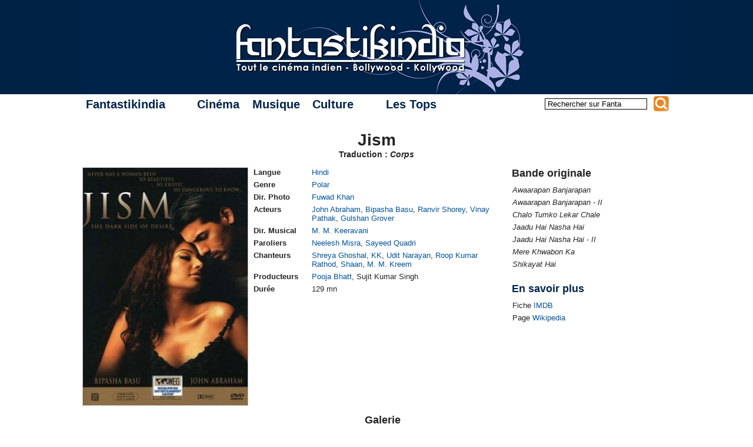

--- FILE ---
content_type: text/html; charset=utf-8
request_url: https://www.fantastikindia.fr/Jism
body_size: 10722
content:
<!DOCTYPE html PUBLIC "-//W3C//DTD XHTML 1.0 Transitional//EN" "http://www.w3.org/TR/xhtml1/DTD/xhtml1-transitional.dtd"><html lang="fr" xml:lang="fr" xmlns="http://www.w3.org/1999/xhtml"><head><meta http-equiv="content-type" content="text/html; charset=utf-8"/><link rel="canonical" href="https://www.fantastikindia.fr/Jism"/><title>FANTASTIKINDIA : Jism</title><meta name="description" content="Jism… Voici un film qui aura fait couler beaucoup d’encre. Et il suffit de lire le titre français pour mieux comprendre : (…)"/><meta name="copyright" content="Copyright © 2007-2026 Fantastikindia"/><link rel="shortcut icon" type="image/x-icon" href="favicon.ico"/><link rel="stylesheet" type="text/css" media="screen" href=""/><link rel="stylesheet" type="text/css" media="screen" href=""/><link rel="stylesheet" type="text/css" href="local/cache-css/cssdyn-squelettes_css_fanta_styles_css-5219b716.css?1765732042"/><script type="text/javascript" src="squelettes/scripts/jquery-1.9.0.min.js" ></script><script type="text/javascript" src="squelettes/scripts/fanta3.js" ></script><script type="text/javascript" src="" ></script><script type="text/javascript" src="squelettes/scripts/fanta.colorbox-min.js" ></script></head><body><div xmlns:og="http://ogp.me/ns#" style="display:none;"><![CDATA[ <!--OpenGraph section--><meta property="og:title" content="Jism"/><meta property="og:type" content="article"/><meta property="og:url" content="https://www.fantastikindia.fr/Jism"/><meta property="og:description" content="Jism… Voici un film qui aura fait couler beaucoup d’encre. Et il suffit de lire le titre français pour mieux comprendre : Fatale attraction… Jism… La Belle et la Bête… ou l’illusion presque parfaite. Elle est belle, jeune et riche… ou plutôt (…)"/>
]]></div><div style="display: none;"> <img src="IMG/arton145.jpg?1765625701" alt=""/> <img src="IMG/jpg/poster_0145_jism.jpg" alt=""/> <img src="IMG/jpg/jism-1.jpg" alt=""/> <img src="IMG/jpg/jism-2-2.jpg" alt=""/> <img src="IMG/jpg/jism-3.jpg" alt=""/> <img src="IMG/jpg/jism-5.jpg" alt=""/> <img src="IMG/jpg/jism-d1.jpg" alt=""/> <img src="IMG/jpg/jism-d2.jpg" alt=""/> <img src="IMG/jpg/jism-d3.jpg" alt=""/> <img src="IMG/jpg/jism-d4.jpg" alt=""/> <img src="IMG/jpg/jism-4.jpg" alt=""/> <img src="IMG/jpg/archipel.jpg" alt=""/></div><div id="bandeau"></div><div id="container"><div id="banner">
<a href="https://www.fantastikindia.fr" class="sprite"></a></div><div id="top-menu"><div id="menu"><ul><li><a href="#" class="top_parent" style="padding-right:2.5em;">Fantastikindia</a><ul><li><a href="../L-association-Fantastikindia" class="aine">L'association</a></li><li><a href="https://www.fantastikindia.fr?page=ours" class="fils">La rédaction</a></li><li><a href="https://forum.fantastikindia.fr" class="fils">Notre forum</a></li><li><a href="#" class="parent">Les liens <span style="position:absolute;right:0.5em;">&#x25B6;</span></a><ul><li><a href="../Partenaires,5786" class="aine">Partenaires</a></li><li><a href="../Sites-cinema" class="fils">Sites cinéma</a></li><li><a href="../Blogs-et-forums" class="benjamin">Blogs et forums</a></li></ul></li><li><a href="../Rejoignez-nous" class="benjamin">Rejoignez-nous</a></li></ul></li></ul><ul><li><a href="#" class="top_parent">Cinéma</a><ul><li><a href="#" class="premierparent">Revues de films<span style="position:absolute;right:0.5em;">&#x25B6;</span></a><ul><li><a href="#" class="parent aine">Par région <span style="position:absolute;right:0.5em;">&#x25B6;</span></a><ul><li><a href="../-Bollywood-" class="aine">Bollywood</a></li><li><a href="../-Kollywood-Tollywood-Mollywood-" class="fils">Kollywood - Tollywood - Mollywood</a></li><li><a href="../-Autres-cinemas-" class="benjamin">Autres cinémas</a></li></ul></li><li><a href="#" class="parent">Par langue <span style="position:absolute;right:0.5em;">&#x25B6;</span></a><ul><li><a href="../+-Anglais-+" class="aine">Anglais&nbsp;(54&nbsp;films)</a></li><li><a href="../+-Bengali-+" class="fils">Bengali&nbsp;(12&nbsp;films)</a></li><li><a href="../+-Gujarati-+" class="fils">Gujarati&nbsp;(2&nbsp;films)</a></li><li><a href="../+-Hindi-+" class="fils">Hindi&nbsp;(691&nbsp;films)</a></li><li><a href="../+-Kannada-+" class="fils">Kannada&nbsp;(1&nbsp;film)</a></li><li><a href="../+-Malayalam-+" class="fils">Malayalam&nbsp;(11&nbsp;films)</a></li><li><a href="../+-Marathi-+" class="fils">Marathi&nbsp;(3&nbsp;films)</a></li><li><a href="../+-Ourdou-+" class="fils">Ourdou&nbsp;(19&nbsp;films)</a></li><li><a href="../+-Parsi-+" class="fils">Parsi&nbsp;(1&nbsp;film)</a></li><li><a href="../+-Penjabi-+" class="fils">Penjabi&nbsp;(11&nbsp;films)</a></li><li><a href="../+-Tamil-+" class="fils">Tamoul&nbsp;(147&nbsp;films)</a></li><li><a href="../+-Telugu-+" class="benjamin">Telugu&nbsp;(38&nbsp;films)</a></li></ul></li><li><a href="#" class="parent">Par lettre <span style="position:absolute;right:0.5em;">&#x25B6;</span></a><ul><li><a href="https://www.fantastikindia.fr?page=mot&amp;lettre=0-9" class="aine"><b>0-9</b>&nbsp;(13 films)</a></li><li><a href="https://www.fantastikindia.fr?page=mot&amp;lettre=A" class="fils"><b>A</b>&nbsp;(87 films)</a></li><li><a href="https://www.fantastikindia.fr?page=mot&amp;lettre=B" class="fils"><b>B</b>&nbsp;(56 films)</a></li><li><a href="https://www.fantastikindia.fr?page=mot&amp;lettre=C" class="fils"><b>C</b>&nbsp;(42 films)</a></li><li><a href="https://www.fantastikindia.fr?page=mot&amp;lettre=D" class="fils"><b>D</b>&nbsp;(78 films)</a></li><li><a href="https://www.fantastikindia.fr?page=mot&amp;lettre=E" class="fils"><b>E</b>&nbsp;(20 films)</a></li><li><a href="https://www.fantastikindia.fr?page=mot&amp;lettre=F" class="fils"><b>F</b>&nbsp;(13 films)</a></li><li><a href="https://www.fantastikindia.fr?page=mot&amp;lettre=G" class="fils"><b>G</b>&nbsp;(31 films)</a></li><li><a href="https://www.fantastikindia.fr?page=mot&amp;lettre=H" class="fils"><b>H</b>&nbsp;(40 films)</a></li><li><a href="https://www.fantastikindia.fr?page=mot&amp;lettre=I" class="fils"><b>I</b>&nbsp;(15 films)</a></li><li><a href="https://www.fantastikindia.fr?page=mot&amp;lettre=J" class="fils"><b>J</b>&nbsp;(26 films)</a></li><li><a href="https://www.fantastikindia.fr?page=mot&amp;lettre=K" class="fils"><b>K</b>&nbsp;(83 films)</a></li><li><a href="https://www.fantastikindia.fr?page=mot&amp;lettre=L" class="fils"><b>L</b>&nbsp;(31 films)</a></li><li><a href="https://www.fantastikindia.fr?page=mot&amp;lettre=M" class="fils"><b>M</b>&nbsp;(77 films)</a></li><li><a href="https://www.fantastikindia.fr?page=mot&amp;lettre=N" class="fils"><b>N</b>&nbsp;(28 films)</a></li><li><a href="https://www.fantastikindia.fr?page=mot&amp;lettre=O" class="fils"><b>O</b>&nbsp;(11 films)</a></li><li><a href="https://www.fantastikindia.fr?page=mot&amp;lettre=P" class="fils"><b>P</b>&nbsp;(50 films)</a></li><li><a href="https://www.fantastikindia.fr?page=mot&amp;lettre=Q" class="fils"><b>Q</b>&nbsp;(2 films)</a></li><li><a href="https://www.fantastikindia.fr?page=mot&amp;lettre=R" class="fils"><b>R</b>&nbsp;(41 films)</a></li><li><a href="https://www.fantastikindia.fr?page=mot&amp;lettre=S" class="fils"><b>S</b>&nbsp;(66 films)</a></li><li><a href="https://www.fantastikindia.fr?page=mot&amp;lettre=T" class="fils"><b>T</b>&nbsp;(54 films)</a></li><li><a href="https://www.fantastikindia.fr?page=mot&amp;lettre=U" class="fils"><b>U</b>&nbsp;(14 films)</a></li><li><a href="https://www.fantastikindia.fr?page=mot&amp;lettre=V" class="fils"><b>V</b>&nbsp;(24 films)</a></li><li><a href="https://www.fantastikindia.fr?page=mot&amp;lettre=W" class="fils"><b>W</b>&nbsp;(15 films)</a></li><li><a href="https://www.fantastikindia.fr?page=mot&amp;lettre=Y" class="fils"><b>Y</b>&nbsp;(11 films)</a></li><li><a href="https://www.fantastikindia.fr?page=mot&amp;lettre=Z" class="benjamin"><b>Z</b>&nbsp;(7 films)</a></li></ul></li><li><a href="#" class="parent">Par année<span style="position:absolute;right:0.5em;">&#x25B6;</span></a><ul><li><a href="#" class="parent aine">2010 - 2019<span style="position:absolute;right:0.5em;">&#x25B6;</span></a><ul><li><a href="../+-2019-+" class="aine">2019&nbsp;(3 films)</a></li><li><a href="../+-2018-+" class="fils">2018&nbsp;(6 films)</a></li><li><a href="../+-2017-+" class="fils">2017&nbsp;(16 films)</a></li><li><a href="../+-2016-+" class="fils">2016&nbsp;(23 films)</a></li><li><a href="../+-2015-+" class="fils">2015&nbsp;(36 films)</a></li><li><a href="../+-2014-+" class="fils">2014&nbsp;(48 films)</a></li><li><a href="../+-2013-+" class="fils">2013&nbsp;(49 films)</a></li><li><a href="../+-2012-+" class="fils">2012&nbsp;(46 films)</a></li><li><a href="../+-2011-+" class="fils">2011&nbsp;(39 films)</a></li><li><a href="../+-2010-+" class="benjamin">2010&nbsp;(48 films)</a></li></ul></li><li><a href="#" class="parent fils">2000 - 2009<span style="position:absolute;right:0.5em;">&#x25B6;</span></a><ul><li><a href="../+-2009-+" class="aine">2009&nbsp;(50 films)</a></li><li><a href="../+-2008-+" class="fils">2008&nbsp;(59 films)</a></li><li><a href="../+-2007-+" class="fils">2007&nbsp;(63 films)</a></li><li><a href="../+-2006-+" class="fils">2006&nbsp;(46 films)</a></li><li><a href="../+-2005-+" class="fils">2005&nbsp;(42 films)</a></li><li><a href="../+-2004-+" class="fils">2004&nbsp;(42 films)</a></li><li><a href="../+-2003-+" class="fils">2003&nbsp;(33 films)</a></li><li><a href="../+-2002-+" class="fils">2002&nbsp;(23 films)</a></li><li><a href="../+-2001-+" class="fils">2001&nbsp;(24 films)</a></li><li><a href="../+-2000-+" class="benjamin">2000&nbsp;(18 films)</a></li></ul></li><li><a href="#" class="parent fils">1990 - 1999<span style="position:absolute;right:0.5em;">&#x25B6;</span></a><ul><li><a href="../+-1999-+" class="aine">1999&nbsp;(16 films)</a></li><li><a href="../+-1998-+" class="fils">1998&nbsp;(15 films)</a></li><li><a href="../+-1997-+" class="fils">1997&nbsp;(11 films)</a></li><li><a href="../+-1996-+" class="fils">1996&nbsp;(11 films)</a></li><li><a href="../+-1995-+" class="fils">1995&nbsp;(12 films)</a></li><li><a href="../+-1994-+" class="fils">1994&nbsp;(7 films)</a></li><li><a href="../+-1993-+" class="fils">1993&nbsp;(8 films)</a></li><li><a href="../+-1992-+" class="fils">1992&nbsp;(9 films)</a></li><li><a href="../+-1991-+" class="fils">1991&nbsp;(6 films)</a></li><li><a href="../+-1990-+" class="benjamin">1990&nbsp;(2 films)</a></li></ul></li><li><a href="#" class="parent fils">1980 - 1989<span style="position:absolute;right:0.5em;">&#x25B6;</span></a><ul><li><a href="../+-1989-+" class="aine">1989&nbsp;(7 films)</a></li><li><a href="../+-1988-+" class="fils">1988&nbsp;(2 films)</a></li><li><a href="../+-1987-+" class="fils">1987&nbsp;(2 films)</a></li><li><a href="../+-1986-+" class="fils">1986&nbsp;(2 films)</a></li><li><a href="../+-1983-+" class="fils">1983&nbsp;(6 films)</a></li><li><a href="../+-1982-+" class="fils">1982&nbsp;(7 films)</a></li><li><a href="../+-1981-+" class="fils">1981&nbsp;(5 films)</a></li><li><a href="../+-1980-+" class="benjamin">1980&nbsp;(7 films)</a></li></ul></li><li><a href="#" class="parent fils">1970 - 1979<span style="position:absolute;right:0.5em;">&#x25B6;</span></a><ul><li><a href="../+-1979-+" class="aine">1979&nbsp;(4 films)</a></li><li><a href="../+-1978-+" class="fils">1978&nbsp;(5 films)</a></li><li><a href="../+-1977-+" class="fils">1977&nbsp;(6 films)</a></li><li><a href="../+-1976-+" class="fils">1976&nbsp;(2 films)</a></li><li><a href="../+-1975-+" class="fils">1975&nbsp;(3 films)</a></li><li><a href="../+-1974-+" class="fils">1974&nbsp;(2 films)</a></li><li><a href="../+-1973-+" class="fils">1973&nbsp;(9 films)</a></li><li><a href="../+-1972-+" class="fils">1972&nbsp;(5 films)</a></li><li><a href="../+-1971,418-+" class="fils">1971&nbsp;(6 films)</a></li><li><a href="../+-1970-+" class="benjamin">1970&nbsp;(5 films)</a></li></ul></li><li><a href="#" class="parent fils">1960 - 1969<span style="position:absolute;right:0.5em;">&#x25B6;</span></a><ul><li><a href="../+-1969-+" class="aine">1969&nbsp;(1 film)</a></li><li><a href="../+-1967-+" class="fils">1967&nbsp;(2 films)</a></li><li><a href="../+-1966-+" class="fils">1966&nbsp;(2 films)</a></li><li><a href="../+-1965-+" class="fils">1965&nbsp;(3 films)</a></li><li><a href="../+-1964-+" class="fils">1964&nbsp;(2 films)</a></li><li><a href="../+-1963-+" class="fils">1963&nbsp;(2 films)</a></li><li><a href="../+-1962-+" class="fils">1962&nbsp;(1 film)</a></li><li><a href="../+-1960-+" class="benjamin">1960&nbsp;(3 films)</a></li></ul></li><li><a href="#" class="parent fils">1950 - 1959<span style="position:absolute;right:0.5em;">&#x25B6;</span></a><ul><li><a href="../+-1959-+" class="aine">1959&nbsp;(4 films)</a></li><li><a href="../+-1958-+" class="fils">1958&nbsp;(2 films)</a></li><li><a href="../+-1957-+" class="fils">1957&nbsp;(4 films)</a></li><li><a href="../+-1956-+" class="fils">1956&nbsp;(2 films)</a></li><li><a href="../+-1955-+" class="fils">1955&nbsp;(3 films)</a></li><li><a href="../+-1952-+" class="fils">1952&nbsp;(1 film)</a></li><li><a href="../+-1951-+" class="benjamin">1951&nbsp;(1 film)</a></li></ul></li><li><a href="#" class="parent benjamin">1940 - 1949<span style="position:absolute;right:0.5em;">&#x25B6;</span></a><ul><li><a href="../+-1949-+" class="aine">1949&nbsp;(3 films)</a></li><li><a href="../+-1948-+" class="fils">1948&nbsp;(1 film)</a></li><li><a href="../+-1943-+" class="benjamin">1943&nbsp;(1 film)</a></li></ul></li></ul></li><li><a href="#" class="parent">Par genre<span style="position:absolute;right:0.5em;">&#x25B6;</span></a><ul><li><a href="../+-Epouvante-+" class="aine"> Épouvante&nbsp;(1 film)</a></li><li><a href="../+-Anthologie-+" class="fils">Anthologie&nbsp;(0 films)</a></li><li><a href="../+-Classiques-+" class="fils">Classique&nbsp;(48 films)</a></li><li><a href="../+-Comedie-+" class="fils">Comédie&nbsp;(88 films)</a></li><li><a href="../+-Comedies-d-arnaques-+" class="fils">Comédie d&#8217;arnaque&nbsp;(13 films)</a></li><li><a href="../+-Comedies-dramatiques-+" class="fils">Comédie dramatique&nbsp;(54 films)</a></li><li><a href="../+-Comedies-fantastiques-+" class="fils">Comédie fantastique&nbsp;(5 films)</a></li><li><a href="../+-Comedie-horrifique-+" class="fils">Comédie horrifique&nbsp;(4 films)</a></li><li><a href="../+-Comedies-romantiques-+" class="fils">Comédie romantique&nbsp;(110 films)</a></li><li><a href="../+-Documentaire-+" class="fils">Documentaire&nbsp;(5 films)</a></li><li><a href="../+-Drames-+" class="fils">Drame&nbsp;(219 films)</a></li><li><a href="../+-Erotique-+" class="fils">Érotique&nbsp;(2 films)</a></li><li><a href="../+-Films-d-action-+" class="fils">Film d&#8217;action&nbsp;(81 films)</a></li><li><a href="../+-Films-d-animation-+" class="fils">Film d&#8217;animation&nbsp;(6 films)</a></li><li><a href="../+-Films-de-gangsters-+" class="fils">Film de gangsters&nbsp;(28 films)</a></li><li><a href="../+-Films-de-guerre-+" class="fils">Film de guerre&nbsp;(8 films)</a></li><li><a href="../+-Films-de-prison-+" class="fils">Film de prison&nbsp;(4 films)</a></li><li><a href="../+-Films-de-science-fiction-+" class="fils">Film de science-fiction&nbsp;(9 films)</a></li><li><a href="../+-Films-fantastiques-+" class="fils">Film fantastique&nbsp;(24 films)</a></li><li><a href="../+-Films-historiques-+" class="fils">Film historique&nbsp;(33 films)</a></li><li><a href="../+-Films-pour-enfants-+" class="fils">Film pour enfants&nbsp;(8 films)</a></li><li><a href="../+-Films-sur-le-sport-+" class="fils">Film sur le sport&nbsp;(11 films)</a></li><li><a href="../+-Films-semi-commerciaux-+" class="fils">Films semi-commerciaux&nbsp;(36 films)</a></li><li><a href="../+-Films-sociaux-+" class="fils">Films sociaux&nbsp;(52 films)</a></li><li><a href="../+-Inclassable-+" class="fils">Inclassable&nbsp;(3 films)</a></li><li><a href="../+-Masala-+" class="fils">Masala&nbsp;(97 films)</a></li><li><a href="../+-Melodrames-+" class="fils">Mélodrame&nbsp;(19 films)</a></li><li><a href="../+-Melodrames-Romances-+" class="fils">Mélodrame / Romance&nbsp;(110 films)</a></li><li><a href="../+-Polars-+" class="fils">Polar&nbsp;(45 films)</a></li><li><a href="../+-Road-movies-+" class="fils">Road-movie&nbsp;(12 films)</a></li><li><a href="../+-Serie-+" class="fils">Série&nbsp;(3 films)</a></li><li><a href="../+-Thrillers-+" class="benjamin">Thriller&nbsp;(68 films)</a></li></ul></li><li><a href="#" class="parent benjamin">Par note<span style="position:absolute;right:0.5em;">&#x25B6;</span></a><ul><li><a href="https://www.fantastikindia.fr?page=mot&amp;id_mot=466&amp;id_mot2=19&amp;val=5" class="aine"> <span style="margin-left:-0.5em; height:1.1em;width:11.6em;display:inline-block;" title="Note : 5/5"> <span class = "sprite etoile_moyenne bleue_pleine"></span><span class = "sprite etoile_moyenne bleue_pleine"></span><span class = "sprite etoile_moyenne bleue_pleine"></span><span class = "sprite etoile_moyenne bleue_pleine"></span><span class = "sprite etoile_moyenne bleue_pleine"></span> <span style="display: inline-block; margin-left:0.4em;margin-top:-0.1em;">(21 films)</span></span></a></li><li><a href="https://www.fantastikindia.fr?page=mot&amp;id_mot=18&amp;id_mot2=17&amp;val=4.5" class="fils"> <span style="margin-left:-0.5em; height:1.1em;width:11.6em;display:inline-block;" title="Note : 4.5/5"> <span class = "sprite etoile_moyenne bleue_pleine"></span><span class = "sprite etoile_moyenne bleue_pleine"></span><span class = "sprite etoile_moyenne bleue_pleine"></span><span class = "sprite etoile_moyenne bleue_pleine"></span><span class = "sprite etoile_moyenne bleue_demi"></span> <span style="display: inline-block; margin-left:0.4em;margin-top:-0.1em;">(109 films)</span></span></a></li><li><a href="https://www.fantastikindia.fr?page=mot&amp;id_mot=16&amp;id_mot2=15&amp;val=4" class="fils"> <span style="margin-left:-0.5em; height:1.1em;width:11.6em;display:inline-block;" title="Note : 4/5"> <span class = "sprite etoile_moyenne bleue_pleine"></span><span class = "sprite etoile_moyenne bleue_pleine"></span><span class = "sprite etoile_moyenne bleue_pleine"></span><span class = "sprite etoile_moyenne bleue_pleine"></span><span class = "sprite etoile_moyenne bleue_vide"></span> <span style="display: inline-block; margin-left:0.4em;margin-top:-0.1em;">(288 films)</span></span></a></li><li><a href="https://www.fantastikindia.fr?page=mot&amp;id_mot=13&amp;id_mot2=14&amp;val=3.5" class="fils"> <span style="margin-left:-0.5em; height:1.1em;width:11.6em;display:inline-block;" title="Note : 3.5/5"> <span class = "sprite etoile_moyenne bleue_pleine"></span><span class = "sprite etoile_moyenne bleue_pleine"></span><span class = "sprite etoile_moyenne bleue_pleine"></span><span class = "sprite etoile_moyenne bleue_demi"></span><span class = "sprite etoile_moyenne bleue_vide"></span> <span style="display: inline-block; margin-left:0.4em;margin-top:-0.1em;">(266 films)</span></span></a></li><li><a href="https://www.fantastikindia.fr?page=mot&amp;id_mot=11&amp;id_mot2=12&amp;val=3" class="fils"> <span style="margin-left:-0.5em; height:1.1em;width:11.6em;display:inline-block;" title="Note : 3/5"> <span class = "sprite etoile_moyenne bleue_pleine"></span><span class = "sprite etoile_moyenne bleue_pleine"></span><span class = "sprite etoile_moyenne bleue_pleine"></span><span class = "sprite etoile_moyenne bleue_vide"></span><span class = "sprite etoile_moyenne bleue_vide"></span> <span style="display: inline-block; margin-left:0.4em;margin-top:-0.1em;">(103 films)</span></span></a></li><li><a href="https://www.fantastikindia.fr?page=mot&amp;id_mot=67&amp;id_mot2=10&amp;val=2.5" class="fils"> <span style="margin-left:-0.5em; height:1.1em;width:11.6em;display:inline-block;" title="Note : 2.5/5"> <span class = "sprite etoile_moyenne bleue_pleine"></span><span class = "sprite etoile_moyenne bleue_pleine"></span><span class = "sprite etoile_moyenne bleue_demi"></span><span class = "sprite etoile_moyenne bleue_vide"></span><span class = "sprite etoile_moyenne bleue_vide"></span> <span style="display: inline-block; margin-left:0.4em;margin-top:-0.1em;">(72 films)</span></span></a></li><li><a href="https://www.fantastikindia.fr?page=mot&amp;id_mot=8&amp;id_mot2=9&amp;val=2" class="fils"> <span style="margin-left:-0.5em; height:1.1em;width:11.6em;display:inline-block;" title="Note : 2/5"> <span class = "sprite etoile_moyenne bleue_pleine"></span><span class = "sprite etoile_moyenne bleue_pleine"></span><span class = "sprite etoile_moyenne bleue_vide"></span><span class = "sprite etoile_moyenne bleue_vide"></span><span class = "sprite etoile_moyenne bleue_vide"></span> <span style="display: inline-block; margin-left:0.4em;margin-top:-0.1em;">(44 films)</span></span></a></li><li><a href="https://www.fantastikindia.fr?page=mot&amp;id_mot=6&amp;id_mot2=7&amp;val=1.5" class="fils"> <span style="margin-left:-0.5em; height:1.1em;width:11.6em;display:inline-block;" title="Note : 1.5/5"> <span class = "sprite etoile_moyenne bleue_pleine"></span><span class = "sprite etoile_moyenne bleue_demi"></span><span class = "sprite etoile_moyenne bleue_vide"></span><span class = "sprite etoile_moyenne bleue_vide"></span><span class = "sprite etoile_moyenne bleue_vide"></span> <span style="display: inline-block; margin-left:0.4em;margin-top:-0.1em;">(19 films)</span></span></a></li><li><a href="https://www.fantastikindia.fr?page=mot&amp;id_mot=4&amp;id_mot2=5&amp;val=1" class="fils"> <span style="margin-left:-0.5em; height:1.1em;width:11.6em;display:inline-block;" title="Note : 1/5"> <span class = "sprite etoile_moyenne bleue_pleine"></span><span class = "sprite etoile_moyenne bleue_vide"></span><span class = "sprite etoile_moyenne bleue_vide"></span><span class = "sprite etoile_moyenne bleue_vide"></span><span class = "sprite etoile_moyenne bleue_vide"></span> <span style="display: inline-block; margin-left:0.4em;margin-top:-0.1em;">(7 films)</span></span></a></li><li><a href="https://www.fantastikindia.fr?page=mot&amp;id_mot=1&amp;id_mot2=3&amp;val=0.5" class="benjamin"> <span style="margin-left:-0.5em; height:1.1em;width:11.6em;display:inline-block;" title="Note : 0.5/5"> <span class = "sprite etoile_moyenne bleue_demi"></span><span class = "sprite etoile_moyenne bleue_vide"></span><span class = "sprite etoile_moyenne bleue_vide"></span><span class = "sprite etoile_moyenne bleue_vide"></span><span class = "sprite etoile_moyenne bleue_vide"></span> <span style="display: inline-block; margin-left:0.4em;margin-top:-0.1em;">(6 films)</span></span></a></li></ul></li></ul></li><li><a href="../-Biographies-" class="fils">Biographies</a></li><li><a href="../-Tendances-" class="fils">Tendances</a></li><li><a href="../-Tests-DVD-" class="fils">Tests de DVD</a></li><li><a href="../-Box-office-" class="benjamin">Box-office</a></li></ul></li></ul><ul><li><a href="#" class="top_parent">Musique</a><ul><li><a href="../-Morceaux-choisis-" class="aine">Morceaux choisis</a></li><li><a href="../-Albums-" class="fils">Albums</a></li><li><a href="../-Concerts-" class="fils">Concerts</a></li><li><a href="#" class="dernierparent">Traductions<span style="position:absolute;right:0.5em;">&#x25B6;</span></a><ul><li><a href="../-Chansons-en-hindi-" class="aine">Chansons en hindi</a></li><li><a href="../-Chansons-en-tamoul-Kollywood-" class="benjamin">Chansons en tamoul</a></li></ul></li></ul></li></ul><ul><li><a href="#" class="top_parent" style="padding-right:2.5em;">Culture</a><ul><li><a href="../-Litterature-" class="aine">Littérature</a></li><li><a href="../Index-des-recettes" class="fils">Cuisine</a></li><li><a href="#" class="fils">Reportages<span style="position:absolute;right:0.5em;">&#x25B6;</span></a><ul><li><a href="../-Festivals-" class="aine">Festivals</a></li><li><a href="../-Evenements-" class="fils">Évènements</a></li><li><a href="../-Entretiens-" class="benjamin">Entretiens</a></li></ul></li><li><a href="../-Decouverte-de-l-Inde-" class="fils">Découverte de l'Inde</a></li><li><a href="../-Concours-" class="benjamin">Concours</a></li></ul></li></ul><ul><li><a href="#" class="top_parent">Les Tops</a><ul><li><a href="../-Les-Fanta-d-Or-" class="aine">Les Fanta d'Or</a></li><li><a href="../-Top-Bollywood-" class="fils">Top Bollywood</a></li><li><a href="../-Anthologie-du-cinema-Tamoul,232-" class="benjamin">Anthologie du cinéma tamoul</a></li></ul></li></ul></div><div id="recherche">
<a name="formulaire_recherche" id="formulaire_recherche"></a><form action="https://www.fantastikindia.fr?page=recherche" method="get" id="formRecherche" name="formRecherche" onsubmit="preprocess_recherche()"> <input name='page' value='recherche' type='hidden' /> <input type="text" class="forml" name="recherche" id="rechercheField" value="Rechercher sur Fanta"  onfocus="if (this.value == 'Rechercher sur Fanta') { this.value = ''; }" onblur="if (this.value == '') { this.value = 'Rechercher sur Fanta'; }" /> <input name='extension' id='rechercheExt' value='std' type='hidden' /><div  class="sprite loupe" title="Rechercher sur Fantastikindia !" onclick="preprocess_recherche(); document.getElementById('formRecherche').submit();"></div></form></div></div><div class="titre_article"><p style="font-size:28px;margin:0px;">Jism<br/></p><p style="margin:0px;">Traduction : <i>Corps</i><br/></p></div><div class="fiche_article"><div class="fiche_poster"> <img alt="" src="IMG/jpg/poster_0145_jism.jpg"/></div><div class="fiche_technique"><table style="border-collapse: collapse;width:100%;margin-bottom:0.5em;table-layout: fixed;"><tr style="margin:0px;vertical-align:top;"><td style="width:7.5em;"><b>Langue</b></td><td style="padding-bottom:0.4em;font-family: Verdana, Geneva, sans-serif;"><a href="+-Hindi-+">Hindi</a></td></tr><tr style="margin:0px;vertical-align:top;"><td style="width:7.5em;"><b>Genre</b></td><td style="padding-bottom:0.4em;font-family: Verdana, Geneva, sans-serif;"><a href="+-Polars-+">Polar</a></td></tr><tr style="margin:0px;vertical-align:top;"><td style="width:7.5em;"><b>Dir. Photo</b></td><td style="padding-bottom:0.4em;font-family: Verdana, Geneva, sans-serif;"><a href="+-Fuwad-Khan-+">Fuwad Khan</a></td></tr><tr style="margin:0px;vertical-align:top;"><td style="width:7.5em;"><b>Acteurs</b></td><td style="padding-bottom:0.4em;font-family: Verdana, Geneva, sans-serif;"><a href="+-John-Abraham,201-+">John Abraham</a>, <a href="+-Bipasha-Basu,205-+">Bipasha Basu</a>, <a href="+-Ranvir-Shorey-+">Ranvir Shorey</a>, <a href="+-Vinay-Pathak-+">Vinay Pathak</a>, <a href="+-Gulshan-Grover-+">Gulshan Grover</a></td></tr><tr style="margin:0px;vertical-align:top;"><td style="width:7.5em;"><b>Dir. Musical</b></td><td style="padding-bottom:0.4em;font-family: Verdana, Geneva, sans-serif;"><a href="+-MM-Keeravani-+">M.&nbsp;M.&nbsp;Keeravani</a></td></tr><tr style="margin:0px;vertical-align:top;"><td style="width:7.5em;"><b>Paroliers</b></td><td style="padding-bottom:0.4em;font-family: Verdana, Geneva, sans-serif;"><a href="+-Neelesh-Misra-+">Neelesh Misra</a>, <a href="+-Sayeed-Quadri-+">Sayeed Quadri</a></td></tr><tr style="margin:0px;vertical-align:top;"><td style="width:7.5em;"><b>Chanteurs</b></td><td style="padding-bottom:0.4em;font-family: Verdana, Geneva, sans-serif;"><a href="+-Shreya-Ghoshal-+">Shreya Ghoshal</a>, <a href="+-K-K-+">KK</a>, <a href="+-Udit-Narayan-+">Udit Narayan</a>, <a href="+-Roop-Kumar-Rathod-+">Roop Kumar Rathod</a>, <a href="+-Shaan,1046-+">Shaan</a>, <a href="+-M-M-Kreem,5617-+">M.&nbsp;M.&nbsp;Kreem</a></td></tr><tr style="margin:0px;vertical-align:top;"><td style="width:7.5em;"><b>Producteurs</b></td><td style="padding-bottom:0.4em;font-family: Verdana, Geneva, sans-serif;"><a href="+-Pooja-Bhatt,2026-+">Pooja Bhatt</a>, Sujit Kumar Singh</td></tr><tr style="margin:0px;vertical-align:top;"><td style="width:7.5em;"><b>Durée</b></td><td style="padding-bottom:0.4em;font-family: Verdana, Geneva, sans-serif;">129 mn</td></tr></table></div><div style="margin-left:2%;width:26%; float:left;"><div id="review_fiche_chansons"><p style="margin:0px;font-size:18px;font-weight: bold; margin-bottom:0.5em;">Bande originale<br/></p><table style="border-collapse: collapse;width:100%;margin-bottom:1.5em;table-layout:fixed; width:100%;font-family: Verdana, Geneva, sans-serif;"><tr style="margin:0px;vertical-align:top"><td style=";padding-bottom:0.4em;"><i>Awaarapan Banjarapan</i></td></tr><tr style="margin:0px;vertical-align:top"><td style=";padding-bottom:0.4em;"><i>Awaarapan Banjarapan - II</i></td></tr><tr style="margin:0px;vertical-align:top"><td style=";padding-bottom:0.4em;"><i>Chalo Tumko Lekar Chale</i></td></tr><tr style="margin:0px;vertical-align:top"><td style=";padding-bottom:0.4em;"><i>Jaadu Hai Nasha Hai</i></td></tr><tr style="margin:0px;vertical-align:top"><td style=";padding-bottom:0.4em;"><i>Jaadu Hai Nasha Hai - II</i></td></tr><tr style="margin:0px;vertical-align:top"><td style=";padding-bottom:0.4em;"><i>Mere Khwabon Ka</i></td></tr><tr style="margin:0px;vertical-align:top"><td style=";padding-bottom:0.4em;"><i>Shikayat Hai</i></td></tr></table><p style="margin:0px;font-size:18px;font-weight: bold; color:rgb(0, 35, 73); margin-bottom:0.5em;">En savoir plus<br/></p><table style="border-collapse: collapse;width:100%;margin-bottom:0.5em;table-layout: fixed;width:100%;font-family: Verdana, Geneva, sans-serif;"><tr style="margin:0px;vertical-align:top"><td style=";padding-bottom:0.4em;"> Fiche <a href="http://www.imdb.com/title/tt0348843/" target="_blank" >IMDB</a></td></tr><tr style="margin:0px;vertical-align:top"><td style=";padding-bottom:0.4em;"> Page <a href="http://fr.wikipedia.org/wiki/Fatale_attraction" target="_blank" >Wikipedia</a></td></tr></table></div><div id="review_fiche_liens_ref"></div></div></div><div id="review_central"><div style="width:36%; float:left; margin-top:1.2em; margin-bottom: 1em;">
<span style="margin:0px;font-size:22px;font-weight:bold;">
La critique de Fantastikindia
</span><div><p> Par <a href="_Angus-le-redacteur-de-l-ombre_"><b>Angus, le rédacteur de l&#8217;ombre</b></a><br/>Publié le 31 août 2004</p> Note :<div style="margin:0; height:1.5em;display:inline-block;" title="Note : 3/10"><div class = "sprite etoile_grande safran_pleine"></div><div class = "sprite etoile_grande safran_pleine"></div><div class = "sprite etoile_grande safran_pleine"></div><div class = "sprite etoile_grande safran_vide"></div><div class = "sprite etoile_grande safran_vide"></div><div class = "sprite etoile_grande safran_vide"></div><div class = "sprite etoile_grande safran_vide"></div><div class = "sprite etoile_grande safran_vide"></div><div class = "sprite etoile_grande safran_vide"></div><div class = "sprite etoile_grande safran_vide"></div></div> (3/10) <br/><br/>Article lu 2366 fois<br/><br/></div></div><div style="width:30%; float:left; margin-bottom: 1em; text-align: center;"> <span style="font-size:18px;font-weight: bold;">Galerie</span><br/><div class="review_galerie_container"> <a href="javascript:lance_galerie();"><img class="review_galerie_img"  src="IMG/jpg/jism-5.jpg" alt="" /></a><div id="galerie"> <a href="IMG/jpg/jism-5.jpg" title="Pondichéry quand tu nous tiens&amp;nbsp;!"></a> <a href="IMG/jpg/jism-d1.jpg" title="Une attraction"></a> <a href="IMG/jpg/jism-d2.jpg" title="Fatale&amp;nbsp;?"></a> <a href="IMG/jpg/jism-d3.jpg" title="Sûrement&amp;hellip;"></a> <a href="IMG/jpg/jism-d4.jpg" title="Pas si naïve&amp;nbsp;?"></a> <a href="IMG/jpg/archipel.jpg" title="Le tract de l&amp;#8217;Archipel"></a></div></div></div><div class="social_tags" style="width:27%;">
<span style="margin:0px;font-size:18px;font-weight: bold; margin-bottom:0.5em;">
Partagez
</span><div style="margin-top: 1.4em;">
<a href="http://www.facebook.com/share.php?u=https://www.fantastikindia.fr/Jism?id_forum=3819" onclick="window.open('http://www.facebook.com/sharer.php?u=' + encodeURIComponent(location.href) + '&amp;t=' + encodeURIComponent('FANTASTIKINDIA - '), 'sharer', 'toolbar=0,status=0,width=626,height=436');return false;" target="_blank" title="Partager sur Facebook" class="sprite iconeFacebook social-icon" style="margin-left: -22px;"></a><script type="text/javascript">!function(d,s,id){var js,fjs=d.getElementsByTagName(s)[0],p=/^http:/.test(d.location)?'http':'https';if(!d.getElementById(id)){js=d.createElement(s);js.id=id;js.src=p+'://platform.twitter.com/widgets.js';fjs.parentNode.insertBefore(js,fjs);}}(document, 'script', 'twitter-wjs');</script>
<a href="https://twitter.com/intent/tweet?original_referer=https://www.fantastikindia.fr/Jism?id_forum=3819&amp;tw_p=tweetbutton&amp;url=https://www.fantastikindia.fr/Jism?id_forum=3819" target="_blank" title="Envoyez sur Twitter" class="sprite iconeTwitter social-icon"></a>
<a href="mailto:?subject=Article&amp;body=Salut%2C%0A%0Acet%20article%20sur%20Fantastikindia%20devrait%20t%27int%C3%A9resser%20%3A%20https://www.fantastikindia.fr/Jism?id_forum=3819%0A%0AA%2B" title="Partager par email" class="sprite iconeEmail social-icon"></a>
<a href="https://plus.google.com/share?url=https://www.fantastikindia.fr/Jism?id_forum=3819" onclick="javascript:window.open(this.href,'', 'menubar=no,toolbar=no,resizable=yes,scrollbars=yes,height=600,width=600');return false;" title="Partager sur Google+" class="sprite iconeGoogle social-icon"></a></div></div></div><div id="review-left-pane"><div id="review_texte"><div><p><strong>Jism</strong>&hellip; Voici un film qui aura fait couler beaucoup d&#8217;encre. Et il suffit de lire le titre français pour mieux comprendre&nbsp;: <strong>Fatale attraction</strong>&hellip; <br>
<br>
<strong>Jism</strong>&hellip; La Belle et la Bête&hellip; ou l&#8217;illusion presque parfaite. <br>
<br>
Elle est belle, jeune et riche&hellip; ou plutôt son époux, un homme violent qui, heureusement, est souvent absent pour ses &#171;&nbsp;affaires&nbsp;&#187;. Lui est un petit avocat, à la limite de l&#8217;honnêteté, spécialisé dans les affaires criminelles, plutôt mal dans sa peau et qui noie ses états d&#8217;âme dans l&#8217;alcool. <br>
<br>
Elle, c&#8217;est Sonia Khanna (Bipasha Basu), et elle a tout d&#8217;un ange. Lui, Kabir Lal (John Abraham), aurait tout d&#8217;un voyou. <br></p><dl class='spip_document_646 spip_documents spip_documents_center'><dt><img src='IMG/jpg/jism-1.jpg' style='width:572px; height:306px;' alt='JPEG - 10&#160;kio' /></dt><dd class='spip_doc_descriptif' style='width:572px;'>Chantal G. ou Mary Poppins&nbsp;?</dd></dl><p>
A priori deux univers, deux personnes qui n&#8217;avaient aucune raison de se rencontrer. La première illusion est celle de leur rencontre&nbsp;: Kabir a-t-il réellement vu Sonia sortir de l&#8217;eau, sur la plage, ce matin-là&nbsp;? C&#8217;est la question qu&#8217;il se pose en tentant de retrouver cette créature qui l&#8217;a littéralement envoûté. Notre avocat ami des petits délinquants et criminels retrouve toutefois la naïade et tente de la séduire&hellip; mais sans succès. <br></p><dl class='spip_document_647 spip_documents spip_documents_center'><dt><img src='IMG/jpg/jism-2-2.jpg' style='width:572px; height:308px;' alt='JPEG - 13&#160;kio' /></dt><dt class='spip_doc_titre' style='width:572px;'><strong>Un beau plan&hellip;</strong></dt></dl><p>
Mais comme il ne renonce jamais, il arrive à s&#8217;approcher de Sonia. Un soir, alors qu&#8217;il a raccompagné la jeune femme chez elle, il profite de l&#8217;absence du mari pour forcer l&#8217;entrée de la maison et arriver à ses fins&hellip; Autre illusion, la jeune femme amoureuse de son époux&hellip; Elle n&#8217;oppose aucune résistance et tombe dans les bras de Kabir. <br>
<br>
La nuit de passion qui suivra ne sera que le premier pas vers une relation entretenue entre la naïade et l&#8217;avocat qui, non content d&#8217;être son amant, se découvre protecteur. La jeune femme se confie à lui, lui avouant être victime de maltraitance de la part de Rohit Khanna (Gulshan Grover), son époux. <br></p><dl class='spip_document_648 spip_documents spip_documents_center'><dt><img src='IMG/jpg/jism-3.jpg' style='width:572px; height:310px;' alt='JPEG - 10.5&#160;kio' /></dt><dt class='spip_doc_titre' style='width:572px;'><strong>Difficile de se rejoindre&nbsp;? </strong></dt></dl><p>
Éperdument amoureux, ils ne peuvent plus se passer l&#8217;un de l&#8217;autre. Une seule chose s&#8217;oppose à leur bonheur&hellip; la Bête cruelle avec laquelle s&#8217;est mariée Sonia pour son plus grand malheur. Et les choses s&#8217;accélèrent avec le retour annoncé de Rohit. <br>
<br>
Sonia envisage alors une solution radicale afin de mettre un terme à la maltraitance dont elle est victime et de permettre à leur amour de s&#8217;épanouir&nbsp;: se débarrasser du nuisible. L&#8217;équation est simple&hellip; mais encore faut-il remettre les pièces du puzzle dans l&#8217;ordre. Et dans ce jeu d&#8217;illusions, Kabir va aller d&#8217;illusions en désillusions&hellip; Et il ne sera pas le seul. <br>
<br>
La Bête n&#8217;est pas celle qui avait été initialement présentée à Kabir et au spectateur&hellip; Mais si l&#8217;avocat du diable ne s&#8217;en rend compte qu&#8217;au dernier moment, le spectateur ne peut être dupe de ce jeu d&#8217;illusions et voit venir les rebondissements ou la manipulation de loin&hellip; <br>
<br>
Mais pourquoi ce film a-t-il été source de tant de littérature&nbsp;? Ce n&#8217;est certainement pas à cause du jeu des acteurs (entre une Bipasha Basu qui peine à jouer la jeune épouse prude et fidèle, et un John Abraham encore moins crédible en pseudo-rebelle au look volontairement négligé et accro à son amour), mais pourquoi donc alors&nbsp;? Mais oui, c&#8217;est pour Bipasha et les sublimes gros plans sur ses jolis&hellip; yeux. <br>
<br>
En fait, pour saisir &#171;&nbsp;l&#8217;ampleur&nbsp;&#187; de ce film, il faut se resituer dans le contexte et, donc, non pas seulement dans le cadre d&#8217;un film policier, mais dans un contexte bollywoodien, où les baisers sont bannis de l&#8217;écran et où sont mis en avant des valeurs telles que l&#8217;honnêteté, le courage, la pureté du lien amoureux&hellip; Maintenant, en reprenant le titre français <strong>Fatale attraction</strong>, on saisit mieux qu&#8217;il va être question de sexe et de meurtre&hellip; Nous sommes loin des valeurs familiales. Bien sûr, nous sommes à Bollywood, et non à Hollywood, donc si les règles vont être transgressées, ce sera toutes proportions gardées. Nous sommes en effet très loin d&#8217;un film tel <strong>Basic Instinct</strong> (tout le monde se rappelle encore du scandale qui avait entouré la sortie de ce dernier). Et heureusement, c&#8217;est d&#8217;ailleurs ce qui &#171;&nbsp;sauve&nbsp;&#187; un peu <strong>Jism</strong>&hellip; Car, bien que pourvu d&#8217;une intrigue prévisible et de quelques scènes très légèrement dévêtues (ou plutôt légèrement vêtues), le film bénéficie en revanche de magnifiques chansons toutes plus douces et mélodieuses les unes que les autres, parmi lesquelles <i>Jaadu Hai Nasha Hai</i>, <i>Awaarapan Banjarapaan</i> et la plus belle, <i>Chalo Tumko Lekar Chale</i>. <br></p><dl class='spip_document_654 spip_documents spip_documents_center'><dt><img src='IMG/jpg/jism-4.jpg' style='width:572px; height:312px;' alt='JPEG - 7.8&#160;kio' /></dt><dd class='spip_doc_descriptif' style='width:572px;'>9 semaines 1/2 sans Kim, ce n&#8217;est pas possible&nbsp;!</dd></dl><p>
Si <strong>Jism</strong> a ouvert la boîte de Pandore dans laquelle s&#8217;est engouffrée une partie de l&#8217;industrie du cinéma local, il n&#8217;est plus qu&#8217;à souhaiter que dans les quelques mois, voire années à venir, cet élément &#171;&nbsp;novateur&nbsp;&#187; ait été intégré de façon intelligente afin de ne plus être l&#8217;élément principal des films au détriment de l&#8217;histoire, mais tout au plus un élément parmi les autres.</p></div></div></div><div id="review-right-pane"><div id="forum_commentaires">
<span style="margin:0px;font-size:18px;font-weight: bold; color:rgb(0, 35, 73);margin-bottom:0.5em;margin-left: 3em;">
Commentaires <a name="commentaire"></a>
</span><div style="margin: 0.8em 0 0.5em 4.3em;font-size: 14px;"><a href="#" onclick="$( 'div.hidemoi' ).slideToggle( '10' ); return false;" title="Voir / ajouter des commentaires">2 commentaires</a></div><div class="hidemoi" style="font-size:12px; line-height:17px;display:none;margin-top:1.2em;"><div class="formulaire_spip formulaire_forum noajax" id="formulaire_forum"><form action="/Jism?id_reponse=0#commentaire" method="post" enctype="multipart/form-data" id="mainForm" > <span class="form-hidden"><input name='formulaire_action' type='hidden'
value='forum'><input name='formulaire_action_args' type='hidden'
value='zxGkREXPJ+6t+SXCywizKzH/Gv6dvg76Dr2T0BYYvEtkYhonWN6bUgwWBOH2C9izK7FVTl+N/ACnkedPQYLSdSmLBf9Mfbo+hDR0hcWycPuTElVcwUYz66cfxO0BJpoP1XpTSs9KekQk5x0KoNJPe1JYiihoK70oTie9LZmB8RiHMGugjKL4HyCLWL5AKsQOwv8uIClIsnad'><input name='formulaire_action_sign' type='hidden'
value=''><input type='hidden' name='id_article' value='145' /><input type='hidden' name='id_objet' value='145' /><input type='hidden' name='objet' value='article' /><input type='hidden' name='id_forum' value='' /><input type='hidden' name='arg' value='' /><input type='hidden' name='hash' value='' /><input type='hidden' name='verif_' value='ok' /><input type='hidden' name='autosave' class='autosaveactive' value='forum_d9359703d1f89314f192c805b0784fff'><script>if (window.jQuery) jQuery(function(){
$("input.autosaveactive").closest("form:not(.autosaveon)").autosave({url:"https://www.fantastikindia.fr/"}).addClass("autosaveon");
});</script></span> <input type="hidden" id="id_return" name="return" value="default" />
<!-- new_blue shade: left & right borders and contents --><div style="float:left;background-color: #f0f2ff; font-size:12px; margin:0.5em 0 1em 0;border: 1px solid rgb(200,202,212);"><div style="margin:0 0 1em 0.4em;"> <b>Laissez un commentaire :</b></div><div style="float:left;margin-left:0.4em;"><label for="session_nom">Votre nom (ou pseudonyme) </label>
<input type="text" class="forml" name="session_nom" id="session_nom" value="" size="15" /></div><script type="text/javascript"> document.write('<input type="hidden" class="forml" name="titre" id="titre" value="Jism" size="40" />');</script><div style="margin:1em 0 0 0.1em;"><div style="float:left;margin-left:0.3em;"><label>Texte de votre message :</label></div><div style="float:left;"> <textarea style="font-family:Tahoma, Arial, Sans-serif; font-size:12px;width:310px;max-width:310px;" name="texte" rows="12" class="forml" cols="45" id="textarea_1"></textarea></div></div><div style="float:left;margin:0.5em 0.4em 0 0.4em;width:100%"><div style="float:left;"><input type="submit" class="submit" value="Voir ce message avant de le poster" onclick="this.form.submited=this.name;" name="preview_forum" /></div><div style="float:right;margin-right:0.7em;"><input type="submit" class="button" value="Annuler" onclick="this.form.submited=this.name;" name="cancel_forum" /></div></div><p style="display: none;"> <label for="nobot_forum">Veuillez laisser ce champ vide :</label> <input type="text" class="text" name="nobot" id="nobot_forum" value="" size="10" /></p></div></form></div><div style="display:block; float:left;border: 1px solid rgb(221,221,221); overflow:hidden;margin-bottom:1em; width:99.5%;margin-left:0em; background-color:rgb(238,238,238)"><div style="margin:0.4em;"><div style="float:left;width:100%;"><a id="forum6648"></a><b>clem</b> le 09/04/2011 à 19:02</div><div style="float:right;"><a href="https://www.fantastikindia.fr/spip.php?article145&amp;id_forum=6648#commentaire" class="sprite crayon" title="Répondre à ce commentaire..."></a></div></div><div style="width:100%;margin:0.4em;"></div><div style="margin:0.4em;float:left; "><p>Ce film aurait pu être légendaire, mais le scénario est trop faible, et les acteurs encore débutants à l’époque ne sont pas assez charismatiques pour nous envouter… à voir tout de même : 5/10.</p></div></div><div style="display:block; float:left;border: 1px solid rgb(221,221,221); overflow:hidden;margin-bottom:1em; width:99.5%;margin-left:0em; background-color:rgb(248,248,248)"><div style="margin:0.4em;"><div style="float:left;width:100%;"><a id="forum3819"></a><b>Laurent</b> le 05/08/2009 à 22:15</div><div style="float:right;"><a href="https://www.fantastikindia.fr/spip.php?article145&amp;id_forum=3819#commentaire" class="sprite crayon" title="Répondre à ce commentaire..."></a></div></div><div style="width:100%;margin:0.4em;"></div><div style="margin:0.4em;float:left; "><p>J’ai enfin vu ce petit film noir sympa, "très inspiré" de La Fièvre au Corps de L. Kasdan, une référence eightees du genre "femme fatale" avec William Hurt et Kathleen Turner. Le couple John/Bipasha est bien glamour (bien que moins crédible que l’original), mais la fin est moins bien, les twists jubilatoires ayant été très simplifiés. Si vous n’avez pas vu ce(s) film(s), je vous conseille de regarder plutôt le très réussi La Fièvre au Corps, qui a un solide scénario à rebondissements.</p></div></div></div></div></div><div id="footer"><script type="text/javascript">
var _paq = _paq || [];
_paq.push(["trackPageView"]);
_paq.push(["enableLinkTracking"]);
(function() {
var u=(("https:" == document.location.protocol) ? "https" : "http") + "://piwik.fantastikindia.fr/";
_paq.push(["setTrackerUrl", u+"piwik.php"]);
_paq.push(["setSiteId", "2"]);
var d=document, g=d.createElement("script"), s=d.getElementsByTagName("script")[0]; g.type="text/javascript";
g.defer=true; g.async=true; g.src=u+"piwik.js"; s.parentNode.insertBefore(g,s);
})();</script><div style="margin-top:0px;width:64%;text-align:right;">
&copy; 2007-2026
<a href="https://www.fantastikindia.fr"> - <b>Fantastikindia</b></a><div class="sprite petite_fleur_noire"></div></div></div></div></body></html>